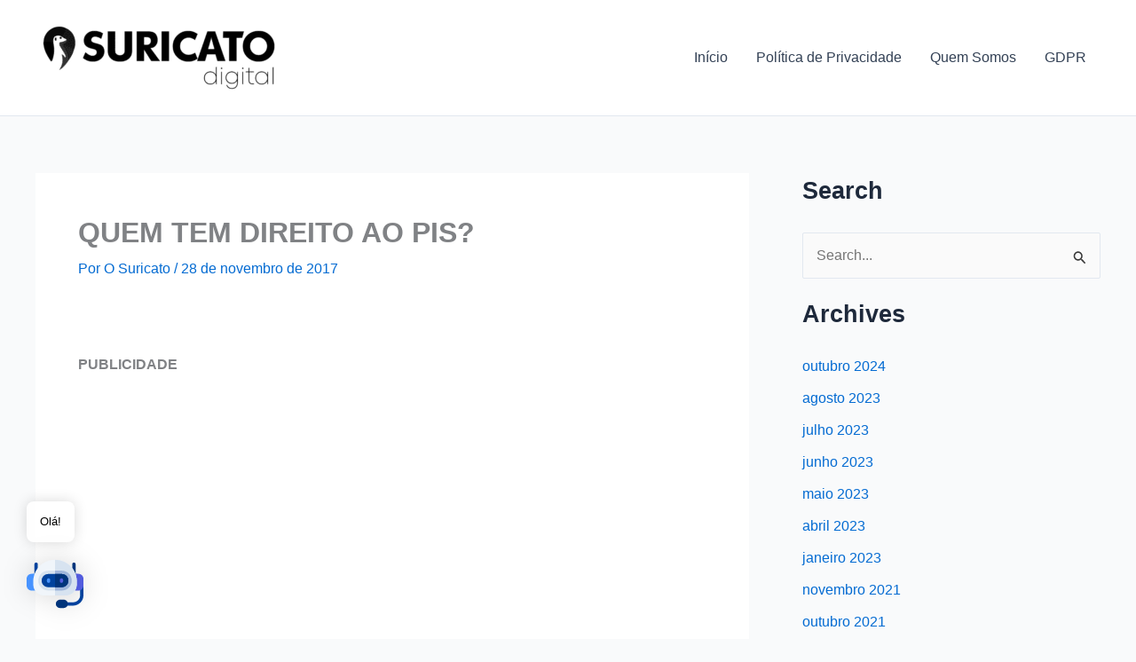

--- FILE ---
content_type: text/html; charset=utf-8
request_url: https://www.google.com/recaptcha/api2/aframe
body_size: 267
content:
<!DOCTYPE HTML><html><head><meta http-equiv="content-type" content="text/html; charset=UTF-8"></head><body><script nonce="OwALwKAPOzOKaFTfmpl8zw">/** Anti-fraud and anti-abuse applications only. See google.com/recaptcha */ try{var clients={'sodar':'https://pagead2.googlesyndication.com/pagead/sodar?'};window.addEventListener("message",function(a){try{if(a.source===window.parent){var b=JSON.parse(a.data);var c=clients[b['id']];if(c){var d=document.createElement('img');d.src=c+b['params']+'&rc='+(localStorage.getItem("rc::a")?sessionStorage.getItem("rc::b"):"");window.document.body.appendChild(d);sessionStorage.setItem("rc::e",parseInt(sessionStorage.getItem("rc::e")||0)+1);localStorage.setItem("rc::h",'1769091594488');}}}catch(b){}});window.parent.postMessage("_grecaptcha_ready", "*");}catch(b){}</script></body></html>